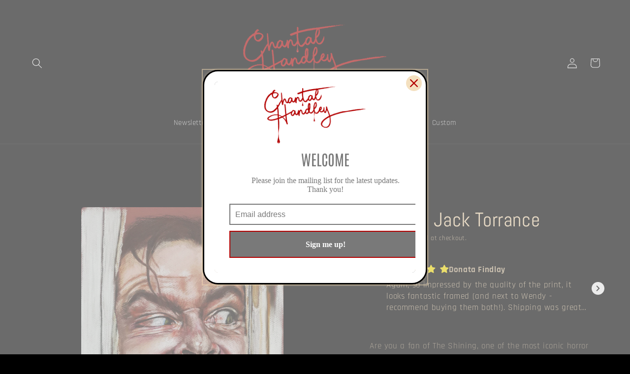

--- FILE ---
content_type: text/html; charset=UTF-8
request_url: https://app.trust-badge.co/api/storefront/chantallaurahandley.myshopify.com/product/blocks?product_id=5570482733207&collection_ids=274871812247,217666420887
body_size: 9038
content:
{"data":{"all-products":null,"header":null,"footer":null,"manual":[{"id":5295,"user_id":13004,"is_enabled":1,"name":"LOGOS","header_text":null,"layout":"vertical","header_text_settings":{"font":"Poppins","size":25,"color":"#ffffff","weight":"600","alignment":"center"},"position":"manual","manual_placement_id":"60766b24c00340","icons_per_row_desktop":6,"icons_per_row_mobile":3,"size":171,"color_settings":{"icon_color":"#000000","title_color":"#000000","is_transparent":false,"subtitle_color":"#000000","block_background_color":"#000000"},"typography_settings":{"title_font_size":14,"title_font_style":"bold","subtitle_font_size":12,"subtitle_font_style":"regular"},"block_size":0,"goes_up":0,"goes_down":0,"space_between_blocks":0,"created_at":"2023-10-11T01:11:20.000000Z","updated_at":"2025-05-23T01:24:53.000000Z","icons":[{"id":214761,"block_id":5295,"icon_id":3229,"icon_type":"custom","title":null,"subtitle":null,"show_link":0,"link":null,"open_to_new_tab":0,"show_condition":0,"tags":null,"position":1,"created_at":"2025-05-23T01:24:48.000000Z","updated_at":"2025-05-23T01:24:48.000000Z","app_icon":null,"custom_icon":{"id":3229,"user_id":13004,"name":"1696985522.jpg","url":"https:\/\/iconito.s3.us-west-2.amazonaws.com\/uploads\/shop_custom_icons_13004\/1696985522.jpg","created_at":"2023-10-11T00:52:02.000000Z","updated_at":"2023-10-11T00:52:02.000000Z"}},{"id":214762,"block_id":5295,"icon_id":3234,"icon_type":"custom","title":null,"subtitle":null,"show_link":0,"link":null,"open_to_new_tab":0,"show_condition":0,"tags":null,"position":2,"created_at":"2025-05-23T01:24:48.000000Z","updated_at":"2025-05-23T01:24:48.000000Z","app_icon":null,"custom_icon":{"id":3234,"user_id":13004,"name":"1696987707.png","url":"https:\/\/iconito.s3.us-west-2.amazonaws.com\/uploads\/shop_custom_icons_13004\/1696987707.png","created_at":"2023-10-11T01:28:27.000000Z","updated_at":"2023-10-11T01:28:27.000000Z"}},{"id":214763,"block_id":5295,"icon_id":3228,"icon_type":"custom","title":null,"subtitle":null,"show_link":0,"link":null,"open_to_new_tab":0,"show_condition":0,"tags":null,"position":3,"created_at":"2025-05-23T01:24:48.000000Z","updated_at":"2025-05-23T01:24:48.000000Z","app_icon":null,"custom_icon":{"id":3228,"user_id":13004,"name":"1696985465.png","url":"https:\/\/iconito.s3.us-west-2.amazonaws.com\/uploads\/shop_custom_icons_13004\/1696985465.png","created_at":"2023-10-11T00:51:05.000000Z","updated_at":"2023-10-11T00:51:05.000000Z"}},{"id":214764,"block_id":5295,"icon_id":3232,"icon_type":"custom","title":null,"subtitle":null,"show_link":0,"link":null,"open_to_new_tab":0,"show_condition":0,"tags":null,"position":5,"created_at":"2025-05-23T01:24:48.000000Z","updated_at":"2025-05-23T01:24:48.000000Z","app_icon":null,"custom_icon":{"id":3232,"user_id":13004,"name":"1696985940.png","url":"https:\/\/iconito.s3.us-west-2.amazonaws.com\/uploads\/shop_custom_icons_13004\/1696985940.png","created_at":"2023-10-11T00:59:00.000000Z","updated_at":"2023-10-11T00:59:00.000000Z"}},{"id":214765,"block_id":5295,"icon_id":3230,"icon_type":"custom","title":null,"subtitle":null,"show_link":0,"link":null,"open_to_new_tab":0,"show_condition":0,"tags":null,"position":6,"created_at":"2025-05-23T01:24:48.000000Z","updated_at":"2025-05-23T01:24:48.000000Z","app_icon":null,"custom_icon":{"id":3230,"user_id":13004,"name":"1696985676.png","url":"https:\/\/iconito.s3.us-west-2.amazonaws.com\/uploads\/shop_custom_icons_13004\/1696985676.png","created_at":"2023-10-11T00:54:36.000000Z","updated_at":"2023-10-11T00:54:36.000000Z"}}],"selected_products":[],"selected_collections":[]},{"id":5102,"user_id":13004,"is_enabled":1,"name":"REVIEWS","header_text":"WHAT HORROR DIRECTORS ARE SAYING!","layout":"horizontal","header_text_settings":{"font":"Poppins","size":"20","color":"#fdfdfd","weight":"600","alignment":"center"},"position":"manual","manual_placement_id":"606b1a2bb8b05c","icons_per_row_desktop":3,"icons_per_row_mobile":1,"size":90,"color_settings":{"icon_color":"#000000","title_color":"#d21e1e","is_transparent":false,"subtitle_color":"#f7f7f9","block_background_color":"#000000"},"typography_settings":{"title_font_size":"18","title_font_style":"bold","subtitle_font_size":"16","subtitle_font_style":"bold"},"block_size":15,"goes_up":7,"goes_down":5,"space_between_blocks":10,"created_at":"2023-10-02T01:16:52.000000Z","updated_at":"2025-05-23T01:24:36.000000Z","icons":[{"id":214752,"block_id":5102,"icon_id":3099,"icon_type":"custom","title":"\"Gorgeous Painting\"","subtitle":"James Wan - The Conjuring, Dead Silence, Saw.","show_link":0,"link":null,"open_to_new_tab":0,"show_condition":0,"tags":null,"position":1,"created_at":"2025-05-23T01:24:34.000000Z","updated_at":"2025-05-23T01:24:34.000000Z","app_icon":null,"custom_icon":{"id":3099,"user_id":13004,"name":"1696208985.jpg","url":"https:\/\/iconito.s3.us-west-2.amazonaws.com\/uploads\/shop_custom_icons_13004\/1696208985.jpg","created_at":"2023-10-02T01:09:45.000000Z","updated_at":"2023-10-02T01:09:45.000000Z"}},{"id":214753,"block_id":5102,"icon_id":3098,"icon_type":"custom","title":"\"your Bride is wonderful!\"","subtitle":"Neil Gaiman\u00a0-\u00a0The Sandman, Coraline.","show_link":0,"link":null,"open_to_new_tab":0,"show_condition":0,"tags":null,"position":2,"created_at":"2025-05-23T01:24:34.000000Z","updated_at":"2025-05-23T01:24:34.000000Z","app_icon":null,"custom_icon":{"id":3098,"user_id":13004,"name":"1696208929.jpg","url":"https:\/\/iconito.s3.us-west-2.amazonaws.com\/uploads\/shop_custom_icons_13004\/1696208929.jpg","created_at":"2023-10-02T01:08:49.000000Z","updated_at":"2023-10-02T01:08:49.000000Z"}},{"id":214754,"block_id":5102,"icon_id":3097,"icon_type":"custom","title":"\"Wow!\"","subtitle":"Bryan Fuller - Hannibal, American Gods","show_link":0,"link":null,"open_to_new_tab":0,"show_condition":0,"tags":null,"position":3,"created_at":"2025-05-23T01:24:34.000000Z","updated_at":"2025-05-23T01:24:34.000000Z","app_icon":null,"custom_icon":{"id":3097,"user_id":13004,"name":"1696208762.jpg","url":"https:\/\/iconito.s3.us-west-2.amazonaws.com\/uploads\/shop_custom_icons_13004\/1696208762.jpg","created_at":"2023-10-02T01:06:03.000000Z","updated_at":"2023-10-02T01:06:03.000000Z"}},{"id":214755,"block_id":5102,"icon_id":3100,"icon_type":"custom","title":"\"You are so fucking talented!\"","subtitle":"Lee Cronin - Evil Dead Rise","show_link":0,"link":null,"open_to_new_tab":0,"show_condition":0,"tags":null,"position":4,"created_at":"2025-05-23T01:24:34.000000Z","updated_at":"2025-05-23T01:24:34.000000Z","app_icon":null,"custom_icon":{"id":3100,"user_id":13004,"name":"1696210417.jpg","url":"https:\/\/iconito.s3.us-west-2.amazonaws.com\/uploads\/shop_custom_icons_13004\/1696210417.jpg","created_at":"2023-10-02T01:33:37.000000Z","updated_at":"2023-10-02T01:33:37.000000Z"}},{"id":214756,"block_id":5102,"icon_id":3096,"icon_type":"custom","title":"\"Such a beautiful job!","subtitle":"Chris McKay - Renfield, Lego Movie","show_link":0,"link":null,"open_to_new_tab":0,"show_condition":0,"tags":null,"position":5,"created_at":"2025-05-23T01:24:34.000000Z","updated_at":"2025-05-23T01:24:34.000000Z","app_icon":null,"custom_icon":{"id":3096,"user_id":13004,"name":"1696208634.jpg","url":"https:\/\/iconito.s3.us-west-2.amazonaws.com\/uploads\/shop_custom_icons_13004\/1696208634.jpg","created_at":"2023-10-02T01:03:54.000000Z","updated_at":"2023-10-02T01:03:54.000000Z"}},{"id":214757,"block_id":5102,"icon_id":3094,"icon_type":"custom","title":"\"Impressive!\"","subtitle":"Jeffrey Combs -\u00a0ReAnimator, The Frighteners.","show_link":0,"link":null,"open_to_new_tab":0,"show_condition":0,"tags":null,"position":7,"created_at":"2025-05-23T01:24:34.000000Z","updated_at":"2025-05-23T01:24:34.000000Z","app_icon":null,"custom_icon":{"id":3094,"user_id":13004,"name":"1696208569.jpg","url":"https:\/\/iconito.s3.us-west-2.amazonaws.com\/uploads\/shop_custom_icons_13004\/1696208569.jpg","created_at":"2023-10-02T01:02:49.000000Z","updated_at":"2023-10-02T01:02:49.000000Z"}},{"id":214758,"block_id":5102,"icon_id":4153,"icon_type":"custom","title":"Wooow amazing!","subtitle":"Monkeypaw Productions - Get Out","show_link":0,"link":null,"open_to_new_tab":0,"show_condition":0,"tags":null,"position":7,"created_at":"2025-05-23T01:24:34.000000Z","updated_at":"2025-05-23T01:24:34.000000Z","app_icon":null,"custom_icon":{"id":4153,"user_id":13004,"name":"1706153059.jpg","url":"https:\/\/iconito.s3.us-west-2.amazonaws.com\/uploads\/shop_custom_icons_13004\/1706153059.jpg","created_at":"2024-01-25T03:24:19.000000Z","updated_at":"2024-01-25T03:24:19.000000Z"}},{"id":214759,"block_id":5102,"icon_id":4154,"icon_type":"custom","title":"Amazing! Wow!","subtitle":"Uncle Creepy - Terrifier 2","show_link":0,"link":null,"open_to_new_tab":0,"show_condition":0,"tags":null,"position":8,"created_at":"2025-05-23T01:24:34.000000Z","updated_at":"2025-05-23T01:24:34.000000Z","app_icon":null,"custom_icon":{"id":4154,"user_id":13004,"name":"1706153540.jpg","url":"https:\/\/iconito.s3.us-west-2.amazonaws.com\/uploads\/shop_custom_icons_13004\/1706153540.jpg","created_at":"2024-01-25T03:32:21.000000Z","updated_at":"2024-01-25T03:32:21.000000Z"}},{"id":214760,"block_id":5102,"icon_id":4155,"icon_type":"custom","title":"Impressive talent!","subtitle":"David Naughton - American Werewolf in London","show_link":0,"link":null,"open_to_new_tab":0,"show_condition":0,"tags":null,"position":9,"created_at":"2025-05-23T01:24:34.000000Z","updated_at":"2025-05-23T01:24:34.000000Z","app_icon":null,"custom_icon":{"id":4155,"user_id":13004,"name":"1706154603.jpg","url":"https:\/\/iconito.s3.us-west-2.amazonaws.com\/uploads\/shop_custom_icons_13004\/1706154603.jpg","created_at":"2024-01-25T03:50:03.000000Z","updated_at":"2024-01-25T03:50:03.000000Z"}}],"selected_products":[],"selected_collections":[]},{"id":3851,"user_id":13004,"is_enabled":1,"name":"Block 1","header_text":null,"layout":"vertical","header_text_settings":{"font":"Poppins","size":"25","color":"#ffaa00","weight":"400","alignment":"center"},"position":"manual","manual_placement_id":"54b85f6e99c44","icons_per_row_desktop":4,"icons_per_row_mobile":2,"size":38,"color_settings":{"icon_color":"#ffffff","title_color":"#ffffff","is_transparent":true,"subtitle_color":"#ffffff","block_background_color":"#000000"},"typography_settings":{"title_font_size":"16","title_font_style":"bold","subtitle_font_size":"14","subtitle_font_style":"regular"},"block_size":6,"goes_up":0,"goes_down":0,"space_between_blocks":30,"created_at":"2023-07-19T04:04:01.000000Z","updated_at":"2025-05-23T01:24:16.000000Z","icons":[{"id":214748,"block_id":3851,"icon_id":471,"icon_type":"app-icon","title":"LOW shipping on prints","subtitle":"I'll post asap!","show_link":0,"link":null,"open_to_new_tab":0,"show_condition":0,"tags":null,"position":1,"created_at":"2025-05-23T01:24:16.000000Z","updated_at":"2025-05-23T01:24:16.000000Z","app_icon":{"id":471,"type":"default_icons","category":"ecommerce","name":"ecommerce1-box.svg","url":"https:\/\/iconito.s3.us-west-2.amazonaws.com\/default_icons\/ecommerce\/ecommerce1-box.svg","created_at":"2023-04-22T14:48:08.000000Z","updated_at":"2023-04-22T14:48:08.000000Z","svg":"<svg xmlns=\"http:\/\/www.w3.org\/2000\/svg\" enable-background=\"new 0 0 1024 1024\" viewBox=\"0 0 1024 1024\"><path d=\"M952,171c0,32.7,0,65.4,0,98.1c0,4.6,0,9.3,0,13.9c10-10,20-20,30-30c-8.4,0-16.8,0-25.3,0\r\n\t\t\t\tc-22.8,0-45.6,0-68.4,0c-33.7,0-67.4,0-101.1,0c-41.3,0-82.5,0-123.8,0c-44.9,0-89.7,0-134.6,0c-45.6,0-91.2,0-136.8,0\r\n\t\t\t\tc-42.4,0-84.7,0-127.1,0c-35.8,0-71.6,0-107.4,0c-25.8,0-51.7,0-77.5,0c-12.2,0-24.4-0.2-36.6,0c-0.5,0-1,0-1.6,0\r\n\t\t\t\tc10,10,20,20,30,30c0-33.4,0-66.7,0-100.1c0-5.8-0.3-11.7,0.3-17.4c-0.4,2.7-0.7,5.3-1.1,8c0.6-4,1.6-7.9,3.1-11.7\r\n\t\t\t\tc-1,2.4-2,4.8-3,7.2c1-2.4,2.2-4.8,3.6-7c3.5-5.4-1.7,1.7-1.6,1.8c-0.2-0.3,2.7-3,3.1-3.4c0.9-0.9,2-1.7,2.9-2.6\r\n\t\t\t\tc2-2.1-7,4.5-1.9,1.6c2.5-1.4,4.9-2.9,7.5-4c-2.4,1-4.8,2-7.2,3c3.8-1.5,7.6-2.5,11.7-3.1c-2.7,0.4-5.3,0.7-8,1.1\r\n\t\t\t\tc9-1,18.2-0.3,27.2-0.3c20.4,0,40.9,0,61.3,0c30.6,0,61.2,0,91.8,0c37.3,0,74.6,0,111.9,0c40.9,0,81.8,0,122.7,0\r\n\t\t\t\tc41.5,0,82.9,0,124.4,0c38.6,0,77.2,0,115.9,0c32.4,0,64.9,0,97.3,0c23.2,0,46.4,0,69.6,0c10.8,0,21.5,0,32.3,0\r\n\t\t\t\tc2.2,0,4.4,0.1,6.6,0.3c-2.7-0.4-5.3-0.7-8-1.1c4,0.6,7.9,1.6,11.7,3.1c-2.4-1-4.8-2-7.2-3c2.4,1,4.8,2.2,7,3.6\r\n\t\t\t\tc5.4,3.5-1.7-1.7-1.8-1.6c0.3-0.2,3,2.7,3.4,3.1c0.9,0.9,1.7,2,2.6,2.9c2.1,2-4.5-7-1.6-1.9c1.4,2.5,2.9,4.9,4,7.5\r\n\t\t\t\tc-1-2.4-2-4.8-3-7.2c1.5,3.8,2.5,7.6,3.1,11.7c-0.4-2.7-0.7-5.3-1.1-8C951.9,167.3,952,169.2,952,171c0.2,15.7,13.6,30.7,30,30\r\n\t\t\t\tc16-0.7,30.3-13.2,30-30c-0.6-41.4-34.1-74.6-75.5-75c-4.2,0-8.5,0-12.7,0c-23.2,0-46.4,0-69.5,0c-38,0-76,0-114,0\r\n\t\t\t\tc-47.4,0-94.8,0-142.3,0c-50.4,0-100.8,0-151.2,0c-48.1,0-96.2,0-144.2,0c-39.8,0-79.5,0-119.3,0c-25.6,0-51.1,0-76.7,0\r\n\t\t\t\tc-5.7,0-11.5,0-17.2,0c-26.9,0-50.9,12.6-65.8,35.1C10,151.6,12,175.9,12,199.2c0,23.3,0,46.6,0,69.9c0,4.6,0,9.3,0,13.9\r\n\t\t\t\tc0,16.2,13.7,30,30,30c8.4,0,16.8,0,25.3,0c22.8,0,45.6,0,68.4,0c33.7,0,67.4,0,101.1,0c41.3,0,82.5,0,123.8,0\r\n\t\t\t\tc44.9,0,89.7,0,134.6,0c45.6,0,91.2,0,136.8,0c42.4,0,84.7,0,127.1,0c35.8,0,71.6,0,107.4,0c25.8,0,51.7,0,77.5,0\r\n\t\t\t\tc12.2,0,24.4,0.1,36.6,0c0.5,0,1,0,1.6,0c16.2,0,30-13.7,30-30c0-32.7,0-65.4,0-98.1c0-4.6,0-9.3,0-13.9c0-15.7-13.8-30.7-30-30\r\n\t\t\t\tC965.7,141.7,952,154.2,952,171z\"\/><path d=\"M906,283c0,19.6,0,39.2,0,58.7c0,46.6,0,93.2,0,139.9c0,56.2,0,112.5,0,168.7c0,48.7,0,97.4,0,146\r\n\t\t\t\tc0,23,0.2,46.1,0,69.1c0,1.6-0.1,3.2-0.3,4.8c0.4-2.7,0.7-5.3,1.1-8c-0.4,2.7-1,5.2-2,7.7c1-2.4,2-4.8,3-7.2\r\n\t\t\t\tc-0.8,1.8-1.7,3.5-2.7,5.2c-0.5,1-2.8,3.8,0.5-0.4c3.4-4.4,0.6-1-0.2-0.1c-0.1,0.1-1.9,1.8-1.9,1.7c-0.3-0.3,6.6-4.4,3-2.4\r\n\t\t\t\tc-1.9,1.1-3.7,2.1-5.7,3c2.4-1,4.8-2,7.2-3c-2.5,0.9-5,1.6-7.7,2c2.7-0.4,5.3-0.7,8-1.1c-8,0.9-16.2,0.3-24.2,0.3\r\n\t\t\t\tc-18.9,0-37.8,0-56.8,0c-28.2,0-56.4,0-84.5,0c-34.5,0-68.9,0-103.4,0c-37.8,0-75.6,0-113.4,0c-38.2,0-76.3,0-114.5,0\r\n\t\t\t\tc-35.5,0-71.1,0-106.6,0c-30,0-60,0-89.9,0c-21.4,0-42.9,0-64.3,0c-9.9,0-19.9,0.1-29.8,0c-1.7,0-3.4-0.1-5.1-0.3\r\n\t\t\t\tc2.7,0.4,5.3,0.7,8,1.1c-2.7-0.4-5.2-1-7.7-2c2.4,1,4.8,2,7.2,3c-1.8-0.8-3.5-1.7-5.2-2.7c-1-0.5-3.8-2.8,0.4,0.5\r\n\t\t\t\tc4.4,3.4,1,0.6,0.1-0.2c-0.1-0.1-1.8-1.9-1.7-1.9c0.3-0.3,4.4,6.6,2.4,3c-1.1-1.9-2.1-3.7-3-5.7c1,2.4,2,4.8,3,7.2\r\n\t\t\t\tc-0.9-2.5-1.6-5-2-7.7c0.4,2.7,0.7,5.3,1.1,8c-0.7-6.2-0.3-12.6-0.3-18.8c0-14,0-28.1,0-42.1c0-46.3,0-92.6,0-138.9\r\n\t\t\t\tc0-56.2,0-112.4,0-168.7c0-49,0-97.9,0-146.9c0-23.6,0.6-47.3,0-70.9c0-0.3,0-0.7,0-1c-10,10-20,20-30,30c7.5,0,15.1,0,22.6,0\r\n\t\t\t\tc20.6,0,41.2,0,61.8,0c30.4,0,60.8,0,91.1,0c37.2,0,74.4,0,111.6,0c40.6,0,81.2,0,121.8,0c41,0,82,0,122.9,0\r\n\t\t\t\tc38.2,0,76.4,0,114.6,0c32.4,0,64.8,0,97.3,0c23.2,0,46.4,0,69.7,0c11,0,22.1,0.1,33.1,0c0.5,0,0.9,0,1.4,0\r\n\t\t\t\tc15.7,0,30.7-13.8,30-30c-0.7-16.3-13.2-30-30-30c-7.5,0-15.1,0-22.6,0c-20.6,0-41.2,0-61.8,0c-30.4,0-60.8,0-91.1,0\r\n\t\t\t\tc-37.2,0-74.4,0-111.6,0c-40.6,0-81.2,0-121.8,0c-41,0-82,0-122.9,0c-38.2,0-76.4,0-114.6,0c-32.4,0-64.8,0-97.3,0\r\n\t\t\t\tc-23.2,0-46.4,0-69.7,0c-11,0-22.1-0.1-33.1,0c-0.5,0-0.9,0-1.4,0c-16.2,0-30,13.7-30,30c0,14.7,0,29.4,0,44.1\r\n\t\t\t\tc0,36.5,0,73.1,0,109.6c0,47.5,0,94.9,0,142.4c0,47,0,93.9,0,140.9c0,35.6,0,71.1,0,106.7c0,10.1,0,20.2,0,30.3\r\n\t\t\t\tc0,8.9-0.2,17.7,2.5,26.4C68.8,911,93.9,928,122.2,928c5.8,0,11.6,0,17.4,0c25.8,0,51.6,0,77.5,0c39.5,0,78.9,0,118.4,0\r\n\t\t\t\tc47.1,0,94.1,0,141.2,0c48.5,0,97.1,0,145.6,0c44,0,88.1,0,132.1,0c33.1,0,66.2,0,99.3,0c16.2,0,32.5,0,48.7,0\r\n\t\t\t\tc28.2,0,55.8-18.4,62-47.1c1.8-8.5,1.8-16.3,1.8-24.7c0-26.1,0-52.2,0-78.3c0-42.8,0-85.7,0-128.5c0-48.7,0-97.4,0-146.1\r\n\t\t\t\tc0-43.2,0-86.5,0-129.7c0-26.6,0-53.1,0-79.7c0-3.6,0-7.3,0-10.9c0-15.7-13.8-30.7-30-30C919.7,253.7,906,266.2,906,283z\"\/><path d=\"M637.2,455.6c-28.8,0-57.5,0-86.3,0c-45.1,0-90.1,0-135.2,0c-11.3,0-23,0.9-34.3-0.3\r\n\t\t\t\tc2.7,0.4,5.3,0.7,8,1.1c-4-0.5-7.8-1.5-11.5-3c2.4,1,4.8,2,7.2,3c-2.6-1.1-5-2.5-7.5-3.9c-5.4-3,5.1,4.7,1.4,1.2\r\n\t\t\t\tc-0.9-0.9-1.9-1.7-2.8-2.6c-0.9-0.9-1.7-1.9-2.6-2.8c-3.4-3.8,4.1,6.1,1.6,1.9c-1.6-2.6-3-5.2-4.2-8c1,2.4,2,4.8,3,7.2\r\n\t\t\t\tc-1.5-3.7-2.4-7.6-3-11.5c0.4,2.7,0.7,5.3,1.1,8c-0.4-3.7-0.4-7.3,0-10.9c-0.4,2.7-0.7,5.3-1.1,8c0.5-4,1.5-7.8,3-11.5\r\n\t\t\t\tc-1,2.4-2,4.8-3,7.2c1.1-2.6,2.5-5,3.9-7.5c3-5.4-4.7,5.1-1.2,1.4c0.9-0.9,1.7-1.9,2.6-2.8c0.9-0.9,1.9-1.7,2.8-2.6\r\n\t\t\t\tc3.8-3.4-6.1,4.1-1.9,1.6c2.6-1.6,5.2-3,8-4.2c-2.4,1-4.8,2-7.2,3c3.7-1.5,7.6-2.4,11.5-3c-2.7,0.4-5.3,0.7-8,1.1\r\n\t\t\t\tc9.5-1,19.3-0.3,28.9-0.3c20.2,0,40.3,0,60.5,0c45.7,0,91.5,0,137.2,0c11.4,0,23.3-0.9,34.6,0.3c-2.7-0.4-5.3-0.7-8-1.1\r\n\t\t\t\tc4,0.5,7.8,1.5,11.5,3c-2.4-1-4.8-2-7.2-3c2.6,1.1,5,2.5,7.5,3.9c5.4,3-5.1-4.7-1.4-1.2c0.9,0.9,1.9,1.7,2.8,2.6\r\n\t\t\t\tc0.9,0.9,1.7,1.9,2.6,2.8c3.4,3.8-4.1-6.1-1.6-1.9c1.6,2.6,3,5.2,4.2,8c-1-2.4-2-4.8-3-7.2c1.5,3.7,2.4,7.6,3,11.5\r\n\t\t\t\tc-0.4-2.7-0.7-5.3-1.1-8c0.4,3.7,0.4,7.3,0,10.9c0.4-2.7,0.7-5.3,1.1-8c-0.5,4-1.5,7.8-3,11.5c1-2.4,2-4.8,3-7.2\r\n\t\t\t\tc-1.1,2.6-2.5,5-3.9,7.5c-3,5.4,4.7-5.1,1.2-1.4c-0.9,0.9-1.7,1.9-2.6,2.8c-0.9,0.9-1.9,1.7-2.8,2.6c-3.8,3.4,6.1-4.1,1.9-1.6\r\n\t\t\t\tc-2.6,1.6-5.2,3-8,4.2c2.4-1,4.8-2,7.2-3c-3.7,1.5-7.6,2.4-11.5,3c2.7-0.4,5.3-0.7,8-1.1C640.8,455.5,639,455.6,637.2,455.6\r\n\t\t\t\tc-15.7,0.2-30.7,13.6-30,30c0.7,16.1,13.2,30.3,30,30c33.3-0.5,62.4-22.1,72.2-54c9.7-31.5-3.9-64.6-29.9-83.4\r\n\t\t\t\tc-20.1-14.5-43.7-13.1-66.9-13.1c-58.3,0-116.5,0-174.8,0c-16.7,0-33.4-0.1-50.2,0c-26,0.1-49,12.8-63.6,34\r\n\t\t\t\tc-16.7,24.2-16.4,59.7,0.8,83.5c14.9,20.6,37.4,32.9,63,33c5.6,0,11.2,0,16.7,0c25.9,0,51.9,0,77.8,0c50.6,0,101.3,0,151.9,0\r\n\t\t\t\tc1,0,2,0,2.9,0c15.7,0,30.7-13.8,30-30C666.4,469.3,654,455.6,637.2,455.6z\"\/><\/svg>"},"custom_icon":null},{"id":214749,"block_id":3851,"icon_id":1298,"icon_type":"app-icon","title":"Worldwide","subtitle":"Yes, I ship worldwide!","show_link":0,"link":null,"open_to_new_tab":0,"show_condition":0,"tags":null,"position":2,"created_at":"2025-05-23T01:24:16.000000Z","updated_at":"2025-05-23T01:24:16.000000Z","app_icon":{"id":1298,"type":"default_icons","category":"various","name":"various-world.svg","url":"https:\/\/iconito.s3.us-west-2.amazonaws.com\/default_icons\/various\/various-world.svg","created_at":"2023-04-22T14:48:08.000000Z","updated_at":"2023-04-22T14:48:08.000000Z","svg":"<svg xmlns=\"http:\/\/www.w3.org\/2000\/svg\" width=\"512\" height=\"512\" viewBox=\"0 0 512 512\"><path d=\"M256 48C141.124 48 48 141.125 48 256s93.124 208 208 208c114.875 0 208-93.125 208-208S370.875 48 256 48zm-21.549 384.999c-39.464-4.726-75.978-22.392-104.519-50.932C96.258 348.393 77.714 303.622 77.714 256c0-42.87 15.036-83.424 42.601-115.659.71 8.517 2.463 17.648 2.014 24.175-1.64 23.795-3.988 38.687 9.94 58.762 5.426 7.819 6.759 19.028 9.4 28.078 2.583 8.854 12.902 13.498 20.019 18.953 14.359 11.009 28.096 23.805 43.322 33.494 10.049 6.395 16.326 9.576 13.383 21.839-2.367 9.862-3.028 15.937-8.13 24.723-1.557 2.681 5.877 19.918 8.351 22.392 7.498 7.497 14.938 14.375 23.111 21.125 12.671 10.469-1.231 24.072-7.274 39.117zm147.616-50.932c-25.633 25.633-57.699 42.486-92.556 49.081 4.94-12.216 13.736-23.07 21.895-29.362 7.097-5.476 15.986-16.009 19.693-24.352 3.704-8.332 8.611-15.555 13.577-23.217 7.065-10.899-17.419-27.336-25.353-30.781-17.854-7.751-31.294-18.21-47.161-29.375-11.305-7.954-34.257 4.154-47.02-1.417-17.481-7.633-31.883-20.896-47.078-32.339-15.68-11.809-14.922-25.576-14.922-42.997 12.282.453 29.754-3.399 37.908 6.478 2.573 3.117 11.42 17.042 17.342 12.094 4.838-4.043-3.585-20.249-5.212-24.059-5.005-11.715 11.404-16.284 19.803-24.228 10.96-10.364 34.47-26.618 32.612-34.047s-23.524-28.477-36.249-25.193c-1.907.492-18.697 18.097-21.941 20.859.086-5.746.172-11.491.26-17.237.055-3.628-6.768-7.352-6.451-9.692.8-5.914 17.262-16.647 21.357-21.357-2.869-1.793-12.659-10.202-15.622-8.968-7.174 2.99-15.276 5.05-22.45 8.039 0-2.488-.302-4.825-.662-7.133a176.585 176.585 0 0 1 45.31-13.152l14.084 5.66 9.944 11.801 9.924 10.233 8.675 2.795 13.779-12.995L282 87.929V79.59c27.25 3.958 52.984 14.124 75.522 29.8-4.032.361-8.463.954-13.462 1.59-2.065-1.22-4.714-1.774-6.965-2.623 6.531 14.042 13.343 27.89 20.264 41.746 7.393 14.801 23.793 30.677 26.673 46.301 3.394 18.416 1.039 35.144 2.896 56.811 1.788 20.865 23.524 44.572 23.524 44.572s10.037 3.419 18.384 2.228c-7.781 30.783-23.733 59.014-46.769 82.052z\"\/><\/svg>"},"custom_icon":{"id":1298,"user_id":13227,"name":"645d35e06cf16.png","url":"https:\/\/iconito.s3.us-west-2.amazonaws.com\/uploads\/shop_custom_icons_13227\/645d35e06cf16.png","created_at":"2023-06-15T05:18:15.000000Z","updated_at":"2023-06-15T05:18:15.000000Z"}},{"id":214750,"block_id":3851,"icon_id":392,"icon_type":"app-icon","title":"Secure payment","subtitle":"100% secure checkout","show_link":0,"link":null,"open_to_new_tab":0,"show_condition":0,"tags":null,"position":3,"created_at":"2025-05-23T01:24:16.000000Z","updated_at":"2025-05-23T01:24:16.000000Z","app_icon":{"id":392,"type":"default_icons","category":"ecommerce","name":"ecommerce-lock.svg","url":"https:\/\/iconito.s3.us-west-2.amazonaws.com\/default_icons\/ecommerce\/ecommerce-lock.svg","created_at":"2023-04-22T14:48:08.000000Z","updated_at":"2023-04-22T14:48:08.000000Z","svg":"<svg xmlns=\"http:\/\/www.w3.org\/2000\/svg\" enable-background=\"new 0 0 1024 1024\" viewBox=\"0 0 1024 1024\"><path d=\"M808.6,467.6c0,14.7,0,29.5,0,44.2c0,35,0,70,0,104.9c0,42.4,0,84.8,0,127.3c0,36.1,0,72.2,0,108.4\r\n\t\t\t\tc0,16.7,0.1,33.4,0,50.1c0,2.9-0.2,5.7-0.6,8.5c0.4-2.7,0.7-5.3,1.1-8c-0.7,4.9-2,9.5-3.9,14.1c1-2.4,2-4.8,3-7.2\r\n\t\t\t\tc-1.4,3.2-3,6.3-4.9,9.2c-0.5,0.7-1,1.4-1.5,2.1c-2.2,3.4,2.2-3.1,2.3-3c0.2,0.2-3.7,4.1-3.9,4.3c-1.2,1.2-2.6,2.3-3.8,3.5\r\n\t\t\t\tc-2.2,2.3,5.7-4,3-2.3c-0.7,0.5-1.4,1-2.1,1.5c-3.1,2.1-6.4,3.8-9.8,5.2c2.4-1,4.8-2,7.2-3c-4.6,1.8-9.2,3.1-14.1,3.9\r\n\t\t\t\tc2.7-0.4,5.3-0.7,8-1.1c-6.9,0.9-14,0.6-21,0.6c-12.9,0-25.7,0-38.6,0c-43.1,0-86.1,0-129.2,0c-52.4,0-104.8,0-157.2,0\r\n\t\t\t\tc-45.2,0-90.4,0-135.6,0c-21,0-42.1,0.2-63.1,0c-2.9,0-5.8-0.2-8.7-0.6c2.7,0.4,5.3,0.7,8,1.1c-4.9-0.7-9.5-2-14.1-3.9\r\n\t\t\t\tc2.4,1,4.8,2,7.2,3c-3.2-1.4-6.3-3-9.2-4.9c-0.7-0.5-1.4-1-2.1-1.5c-3.4-2.2,3.1,2.2,3,2.3c-0.2,0.2-4.1-3.7-4.3-3.9\r\n\t\t\t\tc-1.2-1.2-2.3-2.6-3.5-3.8c-2.3-2.2,4,5.7,2.3,3c-0.5-0.7-1-1.4-1.5-2.1c-2.1-3.1-3.8-6.4-5.2-9.8c1,2.4,2,4.8,3,7.2\r\n\t\t\t\tc-1.8-4.6-3.1-9.2-3.9-14.1c0.4,2.7,0.7,5.3,1.1,8c-0.8-6-0.6-12.2-0.6-18.2c0-10.4,0-20.7,0-31.1c0-34.9,0-69.8,0-104.7\r\n\t\t\t\tc0-42.7,0-85.5,0-128.2c0-36.6,0-73.2,0-109.8c0-17-0.1-34.1,0-51.1c0-2.9,0.2-5.7,0.6-8.5c-0.4,2.7-0.7,5.3-1.1,8\r\n\t\t\t\tc0.7-4.9,2-9.5,3.9-14.1c-1,2.4-2,4.8-3,7.2c1.4-3.2,3-6.3,4.9-9.2c0.5-0.7,1-1.4,1.5-2.1c2.2-3.4-2.2,3.1-2.3,3\r\n\t\t\t\tc-0.2-0.2,3.7-4.1,3.9-4.3c1.2-1.2,2.6-2.3,3.8-3.5c2.2-2.3-5.7,4-3,2.3c0.7-0.5,1.4-1,2.1-1.5c3.1-2.1,6.4-3.8,9.8-5.2\r\n\t\t\t\tc-2.4,1-4.8,2-7.2,3c4.6-1.8,9.2-3.1,14.1-3.9c-2.7,0.4-5.3,0.7-8,1.1c6.9-0.9,14-0.6,21-0.6c12.9,0,25.7,0,38.6,0\r\n\t\t\t\tc43.1,0,86.1,0,129.2,0c52.4,0,104.8,0,157.2,0c45.2,0,90.4,0,135.6,0c21,0,42.1-0.2,63.1,0c2.9,0,5.8,0.2,8.7,0.6\r\n\t\t\t\tc-2.7-0.4-5.3-0.7-8-1.1c4.9,0.7,9.5,2,14.1,3.9c-2.4-1-4.8-2-7.2-3c3.2,1.4,6.3,3,9.2,4.9c0.7,0.5,1.4,1,2.1,1.5\r\n\t\t\t\tc3.4,2.2-3.1-2.2-3-2.3c0.2-0.2,4.1,3.7,4.3,3.9c1.2,1.2,2.3,2.6,3.5,3.8c2.3,2.2-4-5.7-2.3-3c0.5,0.7,1,1.4,1.5,2.1\r\n\t\t\t\tc2.1,3.1,3.8,6.4,5.2,9.8c-1-2.4-2-4.8-3-7.2c1.8,4.6,3.1,9.2,3.9,14.1c-0.4-2.7-0.7-5.3-1.1-8\r\n\t\t\t\tC808.4,462.1,808.6,464.9,808.6,467.6c0.2,15.7,13.7,30.7,30,30c16.1-0.7,30.2-13.2,30-30c-0.3-23.9-9.9-47.9-27.7-64.1\r\n\t\t\t\tc-16.7-15.2-37.9-23.8-60.5-24c-5.2-0.1-10.3,0-15.5,0c-32.8,0-65.7,0-98.5,0c-49.3,0-98.6,0-147.9,0c-50.1,0-100.2,0-150.3,0\r\n\t\t\t\tc-34.7,0-69.3,0-104,0c-6.6,0-13.3,0-19.9,0c-39.3,0.2-74.6,26.1-85.5,64.1c-3.4,12-3.3,23.9-3.3,36.2c0,14,0,28.1,0,42.1\r\n\t\t\t\tc0,46,0,92,0,138c0,49.9,0,99.9,0,149.8c0,29.7,0,59.3,0,89c0,26,8.8,52.3,29.1,69.7c16.7,14.3,36.9,22.5,59.1,22.7\r\n\t\t\t\tc1.5,0,3,0,4.6,0c26.3,0,52.6,0,78.9,0c46.9,0,93.8,0,140.6,0c51.3,0,102.5,0,153.8,0c40,0,80,0,119.9,0c28,0,56.9,2.8,82.4-11.4\r\n\t\t\t\tc28.5-15.9,44.8-46.8,44.8-78.9c0-9.5,0-19,0-28.5c0-41.4,0-82.8,0-124.3c0-51.2,0-102.4,0-153.6c0-36.8,0-73.6,0-110.4\r\n\t\t\t\tc0-5.4,0-10.9,0-16.3c0-15.7-13.8-30.7-30-30C822.3,438.4,808.6,450.8,808.6,467.6z\"\/><path d=\"M681.9 262.9c0 42.8 0 85.6 0 128.4 0 6.1 0 12.2 0 18.2 10-10 20-20 30-30-13.2 0-26.5 0-39.7 0-31.8 0-63.5 0-95.3 0-38.6 0-77.2 0-115.9 0-33.2 0-66.5 0-99.7 0-16.1 0-32.4-.5-48.5 0-.2 0-.5 0-.7 0 10 10 20 20 30 30 0-45.7 0-91.4 0-137.2 0-12 .2-23.8 1.7-35.8-.4 2.7-.7 5.3-1.1 8 2.4-17.8 7.1-35.2 14.1-51.8-1 2.4-2 4.8-3 7.2 5-11.7 11.1-22.9 18.2-33.5 1.7-2.5 3.5-5 5.3-7.5 4.4-5.9-3.9 4.7-.7.9.8-1 1.6-2 2.5-3 4-4.9 8.3-9.5 12.7-14s9.1-8.7 14-12.7c1-.8 2-1.6 3-2.5 3.9-3.1-6.8 5.1-.9.7 2.5-1.8 4.9-3.6 7.5-5.3 10.6-7.1 21.8-13.2 33.5-18.2-2.4 1-4.8 2-7.2 3 16.6-7 34-11.7 51.8-14.1-2.7.4-5.3.7-8 1.1 17.5-2.2 35.2-2.2 52.7 0-2.7-.4-5.3-.7-8-1.1 17.8 2.4 35.2 7.1 51.8 14.1-2.4-1-4.8-2-7.2-3 11.7 5 22.9 11.1 33.5 18.2 2.5 1.7 5 3.5 7.5 5.3 5.9 4.4-4.7-3.9-.9-.7 1 .8 2 1.6 3 2.5 4.9 4 9.5 8.3 14 12.7 4.5 4.5 8.7 9.1 12.7 14 .8 1 1.6 2 2.5 3 3.1 3.9-5.1-6.8-.7-.9 1.8 2.5 3.6 4.9 5.3 7.5 7.1 10.6 13.2 21.8 18.2 33.5-1-2.4-2-4.8-3-7.2 7 16.6 11.7 34 14.1 51.8-.4-2.7-.7-5.3-1.1-8C681.3 245.3 681.9 254.1 681.9 262.9c.1 15.7 13.8 30.7 30 30 16.2-.7 30.1-13.2 30-30C741.7 195.3 711.1 128 658 85.5c-27-21.6-57.8-38-91.6-46-34.7-8.2-70.7-8.4-105.5-.8C395.8 53 337.7 98.2 307.6 157.6c-15.9 31.4-24.7 65.8-25.5 101-.2 12 0 23.9 0 35.9 0 37.5 0 75 0 112.4 0 .8 0 1.7 0 2.5 0 16.2 13.7 30 30 30 13.2 0 26.5 0 39.7 0 31.8 0 63.5 0 95.3 0 38.6 0 77.2 0 115.9 0 33.2 0 66.5 0 99.7 0 16.2 0 32.4.3 48.5 0 .2 0 .5 0 .7 0 16.2 0 30-13.7 30-30 0-42.8 0-85.6 0-128.4 0-6.1 0-12.2 0-18.2 0-15.7-13.8-30.7-30-30C695.6 233.6 681.9 246.1 681.9 262.9zM523.5 662.1c0 1.9-.1 3.7-.4 5.5.4-2.7.7-5.3 1.1-8-.5 3.6-1.4 7-2.8 10.3 1-2.4 2-4.8 3-7.2-1.1 2.4-2.4 4.7-3.7 6.9-2.3 4 4.4-4.8 2-2.4-.9.9-1.7 2-2.6 2.9-.8.8-1.6 1.5-2.4 2.2-3.6 3.4 6.3-4 1.9-1.6-2.3 1.3-4.5 2.6-6.9 3.7 2.4-1 4.8-2 7.2-3-3.4 1.3-6.8 2.2-10.3 2.8 2.7-.4 5.3-.7 8-1.1-3.7.4-7.3.4-11 0 2.7.4 5.3.7 8 1.1-3.6-.5-7-1.4-10.3-2.8 2.4 1 4.8 2 7.2 3-2.4-1.1-4.7-2.4-6.9-3.7-4-2.3 4.8 4.4 2.4 2-.9-.9-2-1.7-2.9-2.6-.8-.8-1.5-1.6-2.2-2.4-3.4-3.6 4 6.3 1.6 1.9-1.3-2.3-2.6-4.5-3.7-6.9 1 2.4 2 4.8 3 7.2-1.3-3.4-2.2-6.8-2.8-10.3.4 2.7.7 5.3 1.1 8-.4-3.7-.4-7.3 0-11-.4 2.7-.7 5.3-1.1 8 .5-3.6 1.4-7 2.8-10.3-1 2.4-2 4.8-3 7.2 1.1-2.4 2.4-4.7 3.7-6.9 2.3-4-4.4 4.8-2 2.4.9-.9 1.7-2 2.6-2.9.8-.8 1.6-1.5 2.4-2.2 3.6-3.4-6.3 4-1.9 1.6 2.3-1.3 4.5-2.6 6.9-3.7-2.4 1-4.8 2-7.2 3 3.4-1.3 6.8-2.2 10.3-2.8-2.7.4-5.3.7-8 1.1 3.7-.4 7.3-.4 11 0-2.7-.4-5.3-.7-8-1.1 3.6.5 7 1.4 10.3 2.8-2.4-1-4.8-2-7.2-3 2.4 1.1 4.7 2.4 6.9 3.7 4 2.3-4.8-4.4-2.4-2 .9.9 2 1.7 2.9 2.6.8.8 1.5 1.6 2.2 2.4 3.4 3.6-4-6.3-1.6-1.9 1.3 2.3 2.6 4.5 3.7 6.9-1-2.4-2-4.8-3-7.2 1.3 3.4 2.2 6.8 2.8 10.3-.4-2.7-.7-5.3-1.1-8C523.4 658.5 523.5 660.3 523.5 662.1c.3 15.7 13.6 30.7 30 30 16-.7 30.3-13.2 30-30-.5-31.2-19.9-57.2-48.9-67.8-26-9.5-58.6-.7-76.2 20.6-19.6 23.6-24.1 57.2-7.7 84 6.9 11.2 17.1 21.3 29.1 26.9 15.4 7.3 31 9.1 47.7 6 32.7-6 55.5-37.5 56-69.8.3-15.7-14-30.7-30-30C537 632.9 523.8 645.3 523.5 662.1z\"\/><path d=\"M482,703.7c0,23.9,0,47.8,0,71.8c0,15.7,13.8,30.7,30,30c16.3-0.7,30-13.2,30-30c0-23.9,0-47.8,0-71.8\r\n\t\t\t\tc0-15.7-13.8-30.7-30-30C495.7,674.4,482,686.9,482,703.7L482,703.7z\"\/><\/svg>"},"custom_icon":{"id":392,"user_id":405,"name":"62f3e99e0059c.png","url":"https:\/\/iconito.s3.us-west-2.amazonaws.com\/uploads\/shop_custom_icons_405\/62f3e99e0059c.png","created_at":"2023-06-14T08:37:16.000000Z","updated_at":"2023-06-14T08:37:16.000000Z"}},{"id":214751,"block_id":3851,"icon_id":389,"icon_type":"app-icon","title":"Operating since 2013","subtitle":"Trusted by thousands of customers","show_link":0,"link":null,"open_to_new_tab":0,"show_condition":0,"tags":null,"position":4,"created_at":"2025-05-23T01:24:16.000000Z","updated_at":"2025-05-23T01:24:16.000000Z","app_icon":{"id":389,"type":"default_icons","category":"ecommerce","name":"ecommerce-like.svg","url":"https:\/\/iconito.s3.us-west-2.amazonaws.com\/default_icons\/ecommerce\/ecommerce-like.svg","created_at":"2023-04-22T14:48:08.000000Z","updated_at":"2023-04-22T14:48:08.000000Z","svg":"<svg xmlns=\"http:\/\/www.w3.org\/2000\/svg\" enable-background=\"new 0 0 1024 1024\" viewBox=\"0 0 1024 1024\"><path d=\"M935.9,364.6c0,11.2-0.8,22.3-2.2,33.3c0.4-2.7,0.7-5.3,1.1-8c-3,21.7-8.7,42.9-17.1,63.2\r\n\t\t\tc1-2.4,2-4.8,3-7.2c-4.2,10-9,19.7-14.5,29c-2.8,4.7-5.7,9.4-8.8,13.9c-1.5,2.3-3.1,4.5-4.8,6.8c-0.7,0.9-1.3,1.8-2,2.7\r\n\t\t\tc-3.4,4.7,4.6-5.8,0.1-0.1c-8.6,10.7-18.2,20.4-27.9,30.1c-8,8-16,16-23.9,23.9c-20.9,20.9-41.9,41.9-62.8,62.8\r\n\t\t\tc-35.8,35.8-71.7,71.7-107.5,107.5c-34.3,34.3-68.7,68.7-103,103c-16.7,16.7-33.3,33.7-50.3,50.3c-0.1,0.1-0.2,0.2-0.3,0.3\r\n\t\t\tc-2.6,2.5-4.4,1.8,1.7-1c-2.1,1-3.9,2.5-6,3.4c2.4-1,4.8-2,7.2-3c-3,1.2-6,2.1-9.1,2.6c2.7-0.4,5.3-0.7,8-1.1\r\n\t\t\tc-3.2,0.4-6.3,0.4-9.4,0c2.7,0.4,5.3,0.7,8,1.1c-3.2-0.5-6.2-1.3-9.1-2.6c2.4,1,4.8,2,7.2,3c-2.1-1-4-2.3-6-3.4\r\n\t\t\tc6.9,3.9,3.9,3.1,1.7,1c-0.1-0.1-0.2-0.2-0.3-0.3c-0.6-0.6-1.2-1.2-1.8-1.8c-2.7-2.7-5.4-5.4-8.1-8.1\r\n\t\t\tc-10.5-10.5-20.9-20.9-31.4-31.4c-33.6-33.6-67.1-67.1-100.7-100.7C329.8,697,293,660.2,256.1,623.3c-23-23-46-46-68.9-68.9\r\n\t\t\tc-6.2-6.2-12.4-12.4-18.5-18.5c-7.4-7.4-14.9-14.6-22-22.2c-3.3-3.5-6.6-7.2-9.7-10.9c-1.5-1.8-3-3.7-4.6-5.6\r\n\t\t\tc-3.4-4.2,3.9,5.2,1.6,2.1c-1-1.3-2-2.7-3-4c-5.6-7.7-10.7-15.6-15.3-23.9c-4.6-8.1-8.7-16.6-12.3-25.2c1,2.4,2,4.8,3,7.2\r\n\t\t\tc-8.5-20.5-14.3-41.9-17.3-63.9c0.4,2.7,0.7,5.3,1.1,8c-2.8-21.9-2.8-43.9,0-65.8c-0.4,2.7-0.7,5.3-1.1,8c3-22,8.7-43.4,17.3-63.9\r\n\t\t\tc-1,2.4-2,4.8-3,7.2c5.7-13.4,12.4-26.3,20.3-38.5c2.1-3.2,4.2-6.3,6.4-9.4c0.8-1.2,1.7-2.3,2.5-3.5c4.6-6.2-3.5,4.4-0.3,0.4\r\n\t\t\tc4.7-5.9,9.6-11.6,14.7-17c5.8-6.1,11.9-11.9,18.3-17.4c3-2.5,6.1-4.9,9.1-7.4c-7.1,6.2-1.2,1,0.6-0.3c1.8-1.3,3.6-2.6,5.4-3.8\r\n\t\t\tc13.9-9.6,28.8-17.6,44.3-24.2c-2.4,1-4.8,2-7.2,3c20.3-8.4,41.5-14.1,63.2-17.1c-2.7,0.4-5.3,0.7-8,1.1c22.1-2.9,44.5-2.9,66.7,0\r\n\t\t\tc-2.7-0.4-5.3-0.7-8-1.1c21.7,3,42.9,8.7,63.2,17.1c-2.4-1-4.8-2-7.2-3c15.5,6.6,30.4,14.6,44.3,24.2c3.2,2.2,6.2,4.7,9.4,6.8\r\n\t\t\tc-7.9-5.1-1.3-1,0.5,0.5c1.7,1.4,3.4,2.8,5.1,4.3c4.8,4.2,9.5,8.5,14,13c10,10,20,20,30,30c11.5,11.5,30.9,11.5,42.4,0\r\n\t\t\tc8.9-8.9,17.8-17.8,26.7-26.7c5.2-5.2,10.4-10.3,15.9-15.1c2.2-1.9,4.4-3.8,6.6-5.6c1.1-0.9,2.3-1.8,3.4-2.7\r\n\t\t\tc2.4-1.9-3.7,2.8-3.2,2.5c0.8-0.4,1.6-1.2,2.3-1.7c5-3.7,10.1-7.2,15.3-10.5c11.5-7.3,23.6-13.5,36.1-18.8c-2.4,1-4.8,2-7.2,3\r\n\t\t\tc20.5-8.5,41.9-14.3,63.9-17.3c-2.7,0.4-5.3,0.7-8,1.1c21.9-2.8,43.9-2.8,65.8,0c-2.7-0.4-5.3-0.7-8-1.1c22,3,43.4,8.7,63.9,17.3\r\n\t\t\tc-2.4-1-4.8-2-7.2-3c13.4,5.7,26.3,12.4,38.5,20.3c3.2,2.1,6.3,4.2,9.4,6.4c1.2,0.8,2.3,1.7,3.5,2.5c6.2,4.6-4.4-3.5-0.4-0.3\r\n\t\t\tc5.9,4.7,11.6,9.6,17,14.7c6.1,5.8,11.9,11.9,17.4,18.3c2.5,3,4.9,6.1,7.4,9.1c-6.2-7.1-1-1.2,0.3,0.6c1.3,1.8,2.6,3.6,3.8,5.4\r\n\t\t\tc9.6,13.9,17.6,28.8,24.2,44.3c-1-2.4-2-4.8-3-7.2c8.4,20.3,14.1,41.5,17.1,63.2c-0.4-2.7-0.7-5.3-1.1-8\r\n\t\t\tC935.1,342.3,935.9,353.4,935.9,364.6c0,15.7,13.8,30.7,30,30c16.2-0.7,30.1-13.2,30-30c-0.2-53.4-15.4-107.2-44.8-151.9\r\n\t\t\tc-27.7-42-66.6-77.3-112.3-98.6c-42.3-19.8-89.1-29.9-135.9-27c-46.9,2.8-93.1,16.7-132.9,41.9c-30.1,19-54.2,44.3-79.1,69.2\r\n\t\t\tc14.1,0,28.3,0,42.4,0c-9.6-9.6-19.2-19.2-28.7-28.7c-20.1-20.1-43.1-37.7-68.4-50.8C377.2,88,309.2,79.3,244.4,93.5\r\n\t\t\tc-31,6.8-61.4,19.4-88.1,36.6c-28.4,18.3-52.4,41.1-72.8,67.8c-34.2,44.7-52.9,100.4-55.2,156.4C26,409.9,41.2,466.9,71.2,513.8\r\n\t\t\tc18.9,29.6,43.9,53.4,68.6,78c8.5,8.5,17.1,17.1,25.6,25.6c19.6,19.6,39.2,39.2,58.8,58.8c25.1,25.1,50.2,50.2,75.4,75.4\r\n\t\t\tc25.5,25.5,50.9,50.9,76.4,76.4c20.3,20.3,40.6,40.6,60.9,60.9c9.7,9.7,19.3,19.4,29,29c20.7,20.5,53.4,25.8,78.8,10.6\r\n\t\t\tc6.7-4,12-9.1,17.4-14.5c13.2-13.2,26.4-26.4,39.5-39.5c22.3-22.3,44.6-44.6,66.8-66.8c25.8-25.8,51.7-51.7,77.5-77.5\r\n\t\t\tc24.2-24.2,48.4-48.4,72.7-72.7c17.1-17.1,34.1-34.1,51.2-51.2c7.7-7.7,15.3-15.3,23-23c12.7-12.7,25.8-25,37.3-38.8\r\n\t\t\tc22.2-26.7,39.1-56.2,50.6-89c10.2-29,15.1-60.3,15.2-91c0-15.7-13.8-30.7-30-30C949.6,335.3,935.9,347.8,935.9,364.6z\"\/><\/svg>"},"custom_icon":{"id":389,"user_id":405,"name":"62f3e97fbcaa8.png","url":"https:\/\/iconito.s3.us-west-2.amazonaws.com\/uploads\/shop_custom_icons_405\/62f3e97fbcaa8.png","created_at":"2023-06-14T08:37:16.000000Z","updated_at":"2023-06-14T08:37:16.000000Z"}}],"selected_products":[],"selected_collections":[]}],"product":null},"message":"Blocks Retrieved Successfully"}

--- FILE ---
content_type: text/javascript
request_url: https://cdn.shopify.com/extensions/019b4b5b-2f52-78fb-84d4-c547f96f38ab/theme-extension-60/assets/FreeShippingBar-CxF1aI-N.js
body_size: 1163
content:
import{r as l,R as a}from"./Drawer-Dkaqzkgy.js";import{R as de}from"./index-CS47YY4e.js";import{P as e}from"./index-CKjR-e4B.js";import{s as t}from"./style.module-CGyRbZhm.js";import{c as D,g as pe,d as be,e as fe,f as ge,h as he,j as Re,k as ke,l as qe}from"./index-CR9zy8hp.js";import"./index-CDNzaeLu.js";import"./helpers-MvgWxsJ3.js";const xe=({settings:I})=>{const y=l.useRef(null),{bar_background_font_color:z,bar_font_color:g,bar_font_family:M,bar_text:N,bar_show_on:S,bar_desktop_font_size:P,bar_mobile_font_size:A,bar_position:O,button_color:B,button_shape:T,button_text:w,button_text_color:j,show_button:E,show_discount_code:H,discount_code_text:L,coupon_code_color:G,desktop_placement:J,desktop_custom_padding:V,desktop_custom_margin_top:W,desktop_custom_margin_bottom:Z,mobile_placement:K,mobile_custom_padding:Q,mobile_custom_margin_top:U,mobile_custom_margin_bottom:X,on_click_go_to:F,new_tab:$,modules_settings:Y,hide_close_button:ee,impressionsID:ve}=I;let u=JSON.parse(Y),h=u.active_feature,te=u.initial_message,R=u.goal_value,oe=u.goal_message,ne=u.progress_message;const[k,se]=l.useState(!0),[ie,re]=l.useState(!1),[r,ae]=l.useState(null),ce=()=>{se(!1),he("sp-hide-announcement",1,15)};l.useEffect(()=>{if(!k){const n=setTimeout(()=>{re(!0)},500);return()=>clearTimeout(n)}},[k]),l.useEffect(()=>{if(h==="freeshipping_bar"){const n=async()=>{try{const i=await(await fetch("/cart.json")).json();ae(i)}catch(s){console.error("Failed to fetch cart data",s)}};n();const o=setInterval(n,2e3);return()=>clearInterval(o)}},[]),l.useEffect(()=>{const n=async()=>{await ge()},o=y.current;return o&&o.addEventListener("click",n),()=>{o&&o.removeEventListener("click",n)}},[r]);let _="",p="",c="",q="",x="",v="";D()?D()&&(_=K,c=be(A),q=Q,x=U,v=X):(_=J,c=pe(P),q=V,x=W,v=Z);const C={background:z};parseInt(q)===1&&(C.marginTop=x+"px",C.marginBottom=v+"px"),O===2&&(_==="top"?p="tPositionStick":_==="bottom"&&(p="bPositionStick"));function b(n){let o=n;if(H&&L){const i=Re(t.specialDiscountSectionButton,t[c],G,L);o=o.replace("{{coupon}}",i)}else o=o.replace("{{coupon}}","");const s=$===1?"_blank":"_self";if(S===1&&E===1&&w){let i="";T===1?i="btn-ccRadious0":T===2&&(i="btn-ccRadious");const m={backgroundColor:B,borderColor:B,color:j},d=ke(F,s,t.btnCcAnnouncmntBanner,t[i],t[c],m,w);o=o.replace("{{button}}",d)}else o=o.replace("{{button}}","");return R&&(o=o.replace("{{amount}}",R)),o}function f(n){const o=$===1?"_blank":"_self";let s=qe(M),i="";return S===1?E===1?i=`<div class="row ${t.annFullsection}"><h1 class="${t.getDiscoundText} `+t[s]+" "+t[c]+'" style="color:'+g+'">'+n+"</h1></div>":i='<a href="'+F+'" target="'+o+`" style="text-decoration:none;"><div class="row ${t.annFullsection}"><h1 class="${t.getDiscoundText} `+t[s]+" "+t[c]+'" style="color:'+g+'">'+n+"</h1></div></a>":i=`<div class="row ${t.annFullsection}"><h1 class="${t.getDiscoundText} `+t[s]+" "+t[c]+'" style="color:'+g+'">'+n+"</h1></div>",a.createElement("span",{dangerouslySetInnerHTML:{__html:i}})}const le=()=>{var n;if(h==="freeshipping_bar"){if(!r)return null;if((((n=r==null?void 0:r.items)==null?void 0:n.length)||0)===0){const s=b(te);return f(s)}else{let s=r==null?void 0:r.total_price;s=Math.floor(s/100);let i=parseInt(R);if(s>=i){const m=b(oe);return f(m)}else if(s<i){let m=i-s,d=ne;d=d.replace("{{remaining_amount}}",m);const me=b(d);return f(me)}}}else if(h==="announcement_bar"){const o=b(N);return f(o)}},ue=p?t[p]:"",_e=t.announcementBar;return ie?null:de.createPortal(a.createElement("div",{className:`${t.ccAnnouncmntBannerBpop} ${t.customPositionR} ${k?"":t.FSBFadeOut}`,id:"ccannouncement-main",ref:y},a.createElement("div",{className:t.customContainer},le(),ee===1&&a.createElement("button",{className:t.bannerCloseCC,id:"ccannouncement-close",onClick:ce},a.createElement("svg",{width:"24",height:"24",viewBox:"0 0 24 24",fill:"none"},a.createElement("circle",{className:"inner-circle",cx:"12",cy:"12",r:"12",fill:"#18A95E",fillOpacity:"0.15"}),a.createElement("circle",{className:"outer-circle",cx:"12",cy:"12",r:"11",stroke:"#ffff",strokeOpacity:"0.5",strokeWidth:"0.5"}),a.createElement("path",{className:"cross",fill:"#ffff",d:"M16.6667 8.27337L15.7267 7.33337L12 11.06L8.27337 7.33337L7.33337 8.27337L11.06 12L7.33337 15.7267L8.27337 16.6667L12 12.94L15.7267 16.6667L16.6667 15.7267L12.94 12L16.6667 8.27337Z"}))))),fe(_,ue,_e,C))};xe.propTypes={settings:e.shape({bar_background_font_color:e.string.isRequired,bar_font_color:e.string.isRequired,bar_font_family:e.string.isRequired,bar_text:e.string.isRequired,bar_show_on:e.number.isRequired,bar_desktop_font_size:e.string.isRequired,bar_mobile_font_size:e.string.isRequired,bar_position:e.number.isRequired,button_color:e.string.isRequired,button_shape:e.number.isRequired,button_text:e.string.isRequired,button_text_color:e.string.isRequired,show_button:e.number.isRequired,show_discount_code:e.number.isRequired,discount_code_text:e.string.isRequired,coupon_code_color:e.string.isRequired,desktop_placement:e.string.isRequired,desktop_custom_padding:e.number.isRequired,desktop_custom_margin_top:e.number.isRequired,desktop_custom_margin_bottom:e.number.isRequired,mobile_placement:e.string.isRequired,mobile_custom_padding:e.number.isRequired,mobile_custom_margin_top:e.number.isRequired,mobile_custom_margin_bottom:e.number.isRequired,on_click_go_to:e.string.isRequired,new_tab:e.number.isRequired,modules_settings:e.string.isRequired,hide_close_button:e.number.isRequired,impressionsID:e.number.isRequired}).isRequired};export{xe as F};
